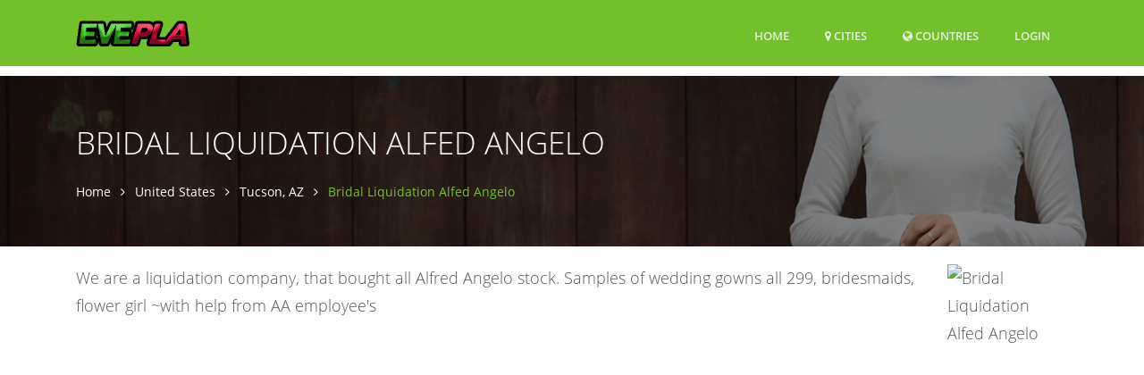

--- FILE ---
content_type: text/html; charset=utf-8
request_url: https://www.google.com/recaptcha/api2/aframe
body_size: 268
content:
<!DOCTYPE HTML><html><head><meta http-equiv="content-type" content="text/html; charset=UTF-8"></head><body><script nonce="5pS_IVGpycMVNK7Ukg5_QA">/** Anti-fraud and anti-abuse applications only. See google.com/recaptcha */ try{var clients={'sodar':'https://pagead2.googlesyndication.com/pagead/sodar?'};window.addEventListener("message",function(a){try{if(a.source===window.parent){var b=JSON.parse(a.data);var c=clients[b['id']];if(c){var d=document.createElement('img');d.src=c+b['params']+'&rc='+(localStorage.getItem("rc::a")?sessionStorage.getItem("rc::b"):"");window.document.body.appendChild(d);sessionStorage.setItem("rc::e",parseInt(sessionStorage.getItem("rc::e")||0)+1);localStorage.setItem("rc::h",'1768597695194');}}}catch(b){}});window.parent.postMessage("_grecaptcha_ready", "*");}catch(b){}</script></body></html>